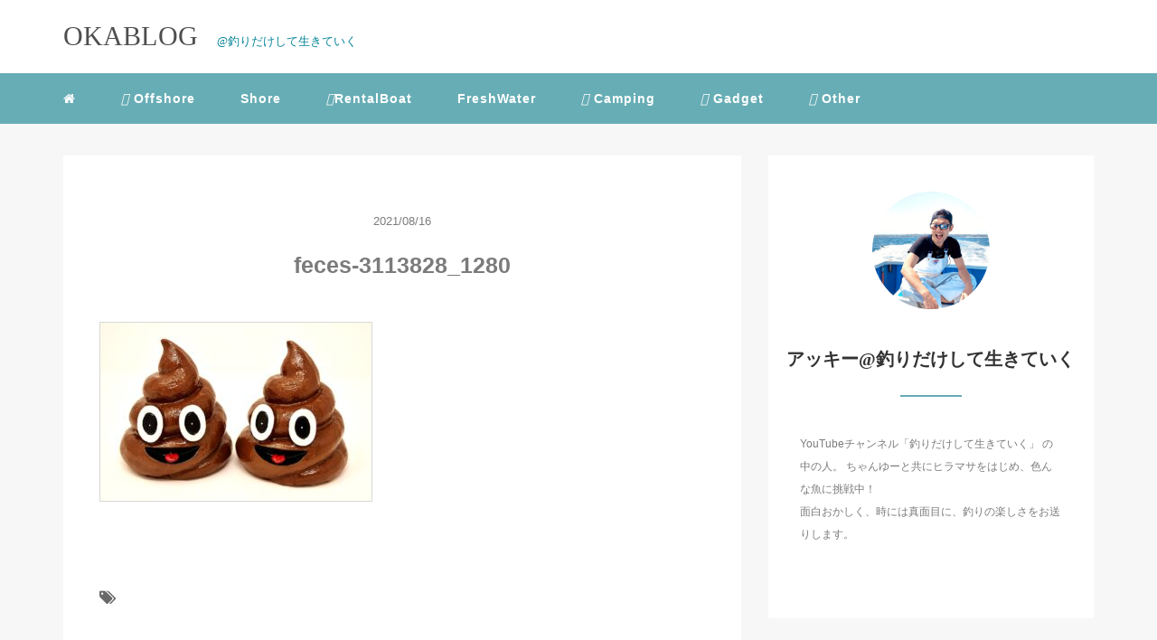

--- FILE ---
content_type: text/html; charset=UTF-8
request_url: https://blog-river.com/archives/2052/feces-3113828_1280
body_size: 15348
content:
<!DOCTYPE HTML>
<html lang="ja">
<head>
<script crossorigin="anonymous" data-type="lazy" data-src="https://kit.fontawesome.com/5c3f2c7b44.js"></script>
<link rel="stylesheet" href="https://blog-river.com/wp-content/themes/m_theme/style.css" type="text/css"/>

<meta charset="utf-8" />
<meta name="viewport" content="width=device-width, initial-scale=1">

<title>
feces-3113828_1280 | OKABLOGOKABLOG</title>

<!-- OGP設定 -->
<meta property="fb:app_id" content="https://www.facebook.com/akihiko.okamoto.161" />
<meta property="fb:admins" content="https://www.facebook.com/akihiko.okamoto.161" />
<meta name="twitter:card" value="summary_large_image"/>
<meta name="twitter:site" value="@Aki73711455" />
<meta name="twitter:creator" value="@Aki73711455" />
<meta name="twitter:title" value="feces-3113828_1280"/>
<meta name="twitter:description" value=""/>

<meta property="og:url" content="https://blog-river.com/archives/2052/feces-3113828_1280"/>
<meta property="og:title" content="feces-3113828_1280" />
<meta name="twitter:description" value=""/>
<meta property="og:type" content="article" />
<meta property="og:image" content="/images/no-image.png" />
<meta name="twitter:image" value="/images/no-image.png" />

<!-- /OGP設定 -->

<link rel="shortcut icon" href="https://blog-river.com/wp-content/themes/m_theme/images/favicon.ico">

<!-- schema.org -->
<meta itemprop="name" content="feces-3113828_1280">
<meta itemprop="description" content="https://blog-river.com/archives/2052/feces-3113828_1280">


		<!-- All in One SEO 4.9.3 - aioseo.com -->
	<meta name="robots" content="max-image-preview:large" />
	<meta name="author" content="アッキー"/>
	<link rel="canonical" href="https://blog-river.com/archives/2052/feces-3113828_1280" />
	<meta name="generator" content="All in One SEO (AIOSEO) 4.9.3" />
		<meta property="og:locale" content="ja_JP" />
		<meta property="og:site_name" content="OKABLOG" />
		<meta property="og:type" content="article" />
		<meta property="og:title" content="feces-3113828_1280 | OKABLOG" />
		<meta property="og:url" content="https://blog-river.com/archives/2052/feces-3113828_1280" />
		<meta property="og:image" content="https://blog-river.com/wp-content/uploads/2020/06/IMG_1600.jpeg" />
		<meta property="og:image:secure_url" content="https://blog-river.com/wp-content/uploads/2020/06/IMG_1600.jpeg" />
		<meta property="og:image:width" content="1110" />
		<meta property="og:image:height" content="1478" />
		<meta property="article:published_time" content="2021-08-16T14:38:59+00:00" />
		<meta property="article:modified_time" content="2021-08-16T14:38:59+00:00" />
		<meta name="twitter:card" content="summary" />
		<meta name="twitter:site" content="@Aki73711455" />
		<meta name="twitter:title" content="feces-3113828_1280 | OKABLOG" />
		<meta name="twitter:creator" content="@Aki73711455" />
		<meta name="twitter:image" content="https://blog-river.com/wp-content/uploads/2020/06/IMG_1600.jpeg" />
		<script type="application/ld+json" class="aioseo-schema">
			{"@context":"https:\/\/schema.org","@graph":[{"@type":"BreadcrumbList","@id":"https:\/\/blog-river.com\/archives\/2052\/feces-3113828_1280#breadcrumblist","itemListElement":[{"@type":"ListItem","@id":"https:\/\/blog-river.com#listItem","position":1,"name":"Home","item":"https:\/\/blog-river.com","nextItem":{"@type":"ListItem","@id":"https:\/\/blog-river.com\/archives\/2052\/feces-3113828_1280#listItem","name":"feces-3113828_1280"}},{"@type":"ListItem","@id":"https:\/\/blog-river.com\/archives\/2052\/feces-3113828_1280#listItem","position":2,"name":"feces-3113828_1280","previousItem":{"@type":"ListItem","@id":"https:\/\/blog-river.com#listItem","name":"Home"}}]},{"@type":"ItemPage","@id":"https:\/\/blog-river.com\/archives\/2052\/feces-3113828_1280#itempage","url":"https:\/\/blog-river.com\/archives\/2052\/feces-3113828_1280","name":"feces-3113828_1280 | OKABLOG","inLanguage":"ja","isPartOf":{"@id":"https:\/\/blog-river.com\/#website"},"breadcrumb":{"@id":"https:\/\/blog-river.com\/archives\/2052\/feces-3113828_1280#breadcrumblist"},"author":{"@id":"https:\/\/blog-river.com\/archives\/author\/pho27560#author"},"creator":{"@id":"https:\/\/blog-river.com\/archives\/author\/pho27560#author"},"datePublished":"2021-08-16T23:38:59+09:00","dateModified":"2021-08-16T23:38:59+09:00"},{"@type":"Organization","@id":"https:\/\/blog-river.com\/#organization","name":"OKABLOG","description":"\uff20\u91e3\u308a\u3060\u3051\u3057\u3066\u751f\u304d\u3066\u3044\u304f","url":"https:\/\/blog-river.com\/","logo":{"@type":"ImageObject","url":"https:\/\/blog-river.com\/wp-content\/uploads\/2020\/08\/IMG_6201.jpg","@id":"https:\/\/blog-river.com\/archives\/2052\/feces-3113828_1280\/#organizationLogo","width":1000,"height":100},"image":{"@id":"https:\/\/blog-river.com\/archives\/2052\/feces-3113828_1280\/#organizationLogo"},"sameAs":["https:\/\/twitter.com\/Aki73711455"]},{"@type":"Person","@id":"https:\/\/blog-river.com\/archives\/author\/pho27560#author","url":"https:\/\/blog-river.com\/archives\/author\/pho27560","name":"\u30a2\u30c3\u30ad\u30fc","image":{"@type":"ImageObject","@id":"https:\/\/blog-river.com\/archives\/2052\/feces-3113828_1280#authorImage","url":"https:\/\/secure.gravatar.com\/avatar\/2aad3b01579b39d44106447406acbb961f26a4005dec11927da4149dfc76b998?s=96&d=mm&r=g","width":96,"height":96,"caption":"\u30a2\u30c3\u30ad\u30fc"}},{"@type":"WebSite","@id":"https:\/\/blog-river.com\/#website","url":"https:\/\/blog-river.com\/","name":"OKABLOG","description":"\uff20\u91e3\u308a\u3060\u3051\u3057\u3066\u751f\u304d\u3066\u3044\u304f","inLanguage":"ja","publisher":{"@id":"https:\/\/blog-river.com\/#organization"}}]}
		</script>
		<!-- All in One SEO -->

<link rel="alternate" type="application/rss+xml" title="OKABLOG &raquo; feces-3113828_1280 のコメントのフィード" href="https://blog-river.com/archives/2052/feces-3113828_1280/feed" />
<link rel="alternate" title="oEmbed (JSON)" type="application/json+oembed" href="https://blog-river.com/wp-json/oembed/1.0/embed?url=https%3A%2F%2Fblog-river.com%2Farchives%2F2052%2Ffeces-3113828_1280" />
<link rel="alternate" title="oEmbed (XML)" type="text/xml+oembed" href="https://blog-river.com/wp-json/oembed/1.0/embed?url=https%3A%2F%2Fblog-river.com%2Farchives%2F2052%2Ffeces-3113828_1280&#038;format=xml" />
		<!-- This site uses the Google Analytics by MonsterInsights plugin v9.11.1 - Using Analytics tracking - https://www.monsterinsights.com/ -->
							<script src="//www.googletagmanager.com/gtag/js?id=G-32RE7FT999"  data-cfasync="false" data-wpfc-render="false" type="text/javascript" async></script>
			<script data-cfasync="false" data-wpfc-render="false" type="text/javascript">
				var mi_version = '9.11.1';
				var mi_track_user = true;
				var mi_no_track_reason = '';
								var MonsterInsightsDefaultLocations = {"page_location":"https:\/\/blog-river.com\/archives\/2052\/feces-3113828_1280\/"};
								if ( typeof MonsterInsightsPrivacyGuardFilter === 'function' ) {
					var MonsterInsightsLocations = (typeof MonsterInsightsExcludeQuery === 'object') ? MonsterInsightsPrivacyGuardFilter( MonsterInsightsExcludeQuery ) : MonsterInsightsPrivacyGuardFilter( MonsterInsightsDefaultLocations );
				} else {
					var MonsterInsightsLocations = (typeof MonsterInsightsExcludeQuery === 'object') ? MonsterInsightsExcludeQuery : MonsterInsightsDefaultLocations;
				}

								var disableStrs = [
										'ga-disable-G-32RE7FT999',
									];

				/* Function to detect opted out users */
				function __gtagTrackerIsOptedOut() {
					for (var index = 0; index < disableStrs.length; index++) {
						if (document.cookie.indexOf(disableStrs[index] + '=true') > -1) {
							return true;
						}
					}

					return false;
				}

				/* Disable tracking if the opt-out cookie exists. */
				if (__gtagTrackerIsOptedOut()) {
					for (var index = 0; index < disableStrs.length; index++) {
						window[disableStrs[index]] = true;
					}
				}

				/* Opt-out function */
				function __gtagTrackerOptout() {
					for (var index = 0; index < disableStrs.length; index++) {
						document.cookie = disableStrs[index] + '=true; expires=Thu, 31 Dec 2099 23:59:59 UTC; path=/';
						window[disableStrs[index]] = true;
					}
				}

				if ('undefined' === typeof gaOptout) {
					function gaOptout() {
						__gtagTrackerOptout();
					}
				}
								window.dataLayer = window.dataLayer || [];

				window.MonsterInsightsDualTracker = {
					helpers: {},
					trackers: {},
				};
				if (mi_track_user) {
					function __gtagDataLayer() {
						dataLayer.push(arguments);
					}

					function __gtagTracker(type, name, parameters) {
						if (!parameters) {
							parameters = {};
						}

						if (parameters.send_to) {
							__gtagDataLayer.apply(null, arguments);
							return;
						}

						if (type === 'event') {
														parameters.send_to = monsterinsights_frontend.v4_id;
							var hookName = name;
							if (typeof parameters['event_category'] !== 'undefined') {
								hookName = parameters['event_category'] + ':' + name;
							}

							if (typeof MonsterInsightsDualTracker.trackers[hookName] !== 'undefined') {
								MonsterInsightsDualTracker.trackers[hookName](parameters);
							} else {
								__gtagDataLayer('event', name, parameters);
							}
							
						} else {
							__gtagDataLayer.apply(null, arguments);
						}
					}

					__gtagTracker('js', new Date());
					__gtagTracker('set', {
						'developer_id.dZGIzZG': true,
											});
					if ( MonsterInsightsLocations.page_location ) {
						__gtagTracker('set', MonsterInsightsLocations);
					}
										__gtagTracker('config', 'G-32RE7FT999', {"forceSSL":"true","link_attribution":"true"} );
										window.gtag = __gtagTracker;										(function () {
						/* https://developers.google.com/analytics/devguides/collection/analyticsjs/ */
						/* ga and __gaTracker compatibility shim. */
						var noopfn = function () {
							return null;
						};
						var newtracker = function () {
							return new Tracker();
						};
						var Tracker = function () {
							return null;
						};
						var p = Tracker.prototype;
						p.get = noopfn;
						p.set = noopfn;
						p.send = function () {
							var args = Array.prototype.slice.call(arguments);
							args.unshift('send');
							__gaTracker.apply(null, args);
						};
						var __gaTracker = function () {
							var len = arguments.length;
							if (len === 0) {
								return;
							}
							var f = arguments[len - 1];
							if (typeof f !== 'object' || f === null || typeof f.hitCallback !== 'function') {
								if ('send' === arguments[0]) {
									var hitConverted, hitObject = false, action;
									if ('event' === arguments[1]) {
										if ('undefined' !== typeof arguments[3]) {
											hitObject = {
												'eventAction': arguments[3],
												'eventCategory': arguments[2],
												'eventLabel': arguments[4],
												'value': arguments[5] ? arguments[5] : 1,
											}
										}
									}
									if ('pageview' === arguments[1]) {
										if ('undefined' !== typeof arguments[2]) {
											hitObject = {
												'eventAction': 'page_view',
												'page_path': arguments[2],
											}
										}
									}
									if (typeof arguments[2] === 'object') {
										hitObject = arguments[2];
									}
									if (typeof arguments[5] === 'object') {
										Object.assign(hitObject, arguments[5]);
									}
									if ('undefined' !== typeof arguments[1].hitType) {
										hitObject = arguments[1];
										if ('pageview' === hitObject.hitType) {
											hitObject.eventAction = 'page_view';
										}
									}
									if (hitObject) {
										action = 'timing' === arguments[1].hitType ? 'timing_complete' : hitObject.eventAction;
										hitConverted = mapArgs(hitObject);
										__gtagTracker('event', action, hitConverted);
									}
								}
								return;
							}

							function mapArgs(args) {
								var arg, hit = {};
								var gaMap = {
									'eventCategory': 'event_category',
									'eventAction': 'event_action',
									'eventLabel': 'event_label',
									'eventValue': 'event_value',
									'nonInteraction': 'non_interaction',
									'timingCategory': 'event_category',
									'timingVar': 'name',
									'timingValue': 'value',
									'timingLabel': 'event_label',
									'page': 'page_path',
									'location': 'page_location',
									'title': 'page_title',
									'referrer' : 'page_referrer',
								};
								for (arg in args) {
																		if (!(!args.hasOwnProperty(arg) || !gaMap.hasOwnProperty(arg))) {
										hit[gaMap[arg]] = args[arg];
									} else {
										hit[arg] = args[arg];
									}
								}
								return hit;
							}

							try {
								f.hitCallback();
							} catch (ex) {
							}
						};
						__gaTracker.create = newtracker;
						__gaTracker.getByName = newtracker;
						__gaTracker.getAll = function () {
							return [];
						};
						__gaTracker.remove = noopfn;
						__gaTracker.loaded = true;
						window['__gaTracker'] = __gaTracker;
					})();
									} else {
										console.log("");
					(function () {
						function __gtagTracker() {
							return null;
						}

						window['__gtagTracker'] = __gtagTracker;
						window['gtag'] = __gtagTracker;
					})();
									}
			</script>
							<!-- / Google Analytics by MonsterInsights -->
		<style id='wp-img-auto-sizes-contain-inline-css' type='text/css'>
img:is([sizes=auto i],[sizes^="auto," i]){contain-intrinsic-size:3000px 1500px}
/*# sourceURL=wp-img-auto-sizes-contain-inline-css */
</style>
<style id='wp-block-library-inline-css' type='text/css'>
:root{--wp-block-synced-color:#7a00df;--wp-block-synced-color--rgb:122,0,223;--wp-bound-block-color:var(--wp-block-synced-color);--wp-editor-canvas-background:#ddd;--wp-admin-theme-color:#007cba;--wp-admin-theme-color--rgb:0,124,186;--wp-admin-theme-color-darker-10:#006ba1;--wp-admin-theme-color-darker-10--rgb:0,107,160.5;--wp-admin-theme-color-darker-20:#005a87;--wp-admin-theme-color-darker-20--rgb:0,90,135;--wp-admin-border-width-focus:2px}@media (min-resolution:192dpi){:root{--wp-admin-border-width-focus:1.5px}}.wp-element-button{cursor:pointer}:root .has-very-light-gray-background-color{background-color:#eee}:root .has-very-dark-gray-background-color{background-color:#313131}:root .has-very-light-gray-color{color:#eee}:root .has-very-dark-gray-color{color:#313131}:root .has-vivid-green-cyan-to-vivid-cyan-blue-gradient-background{background:linear-gradient(135deg,#00d084,#0693e3)}:root .has-purple-crush-gradient-background{background:linear-gradient(135deg,#34e2e4,#4721fb 50%,#ab1dfe)}:root .has-hazy-dawn-gradient-background{background:linear-gradient(135deg,#faaca8,#dad0ec)}:root .has-subdued-olive-gradient-background{background:linear-gradient(135deg,#fafae1,#67a671)}:root .has-atomic-cream-gradient-background{background:linear-gradient(135deg,#fdd79a,#004a59)}:root .has-nightshade-gradient-background{background:linear-gradient(135deg,#330968,#31cdcf)}:root .has-midnight-gradient-background{background:linear-gradient(135deg,#020381,#2874fc)}:root{--wp--preset--font-size--normal:16px;--wp--preset--font-size--huge:42px}.has-regular-font-size{font-size:1em}.has-larger-font-size{font-size:2.625em}.has-normal-font-size{font-size:var(--wp--preset--font-size--normal)}.has-huge-font-size{font-size:var(--wp--preset--font-size--huge)}.has-text-align-center{text-align:center}.has-text-align-left{text-align:left}.has-text-align-right{text-align:right}.has-fit-text{white-space:nowrap!important}#end-resizable-editor-section{display:none}.aligncenter{clear:both}.items-justified-left{justify-content:flex-start}.items-justified-center{justify-content:center}.items-justified-right{justify-content:flex-end}.items-justified-space-between{justify-content:space-between}.screen-reader-text{border:0;clip-path:inset(50%);height:1px;margin:-1px;overflow:hidden;padding:0;position:absolute;width:1px;word-wrap:normal!important}.screen-reader-text:focus{background-color:#ddd;clip-path:none;color:#444;display:block;font-size:1em;height:auto;left:5px;line-height:normal;padding:15px 23px 14px;text-decoration:none;top:5px;width:auto;z-index:100000}html :where(.has-border-color){border-style:solid}html :where([style*=border-top-color]){border-top-style:solid}html :where([style*=border-right-color]){border-right-style:solid}html :where([style*=border-bottom-color]){border-bottom-style:solid}html :where([style*=border-left-color]){border-left-style:solid}html :where([style*=border-width]){border-style:solid}html :where([style*=border-top-width]){border-top-style:solid}html :where([style*=border-right-width]){border-right-style:solid}html :where([style*=border-bottom-width]){border-bottom-style:solid}html :where([style*=border-left-width]){border-left-style:solid}html :where(img[class*=wp-image-]){height:auto;max-width:100%}:where(figure){margin:0 0 1em}html :where(.is-position-sticky){--wp-admin--admin-bar--position-offset:var(--wp-admin--admin-bar--height,0px)}@media screen and (max-width:600px){html :where(.is-position-sticky){--wp-admin--admin-bar--position-offset:0px}}

/*# sourceURL=wp-block-library-inline-css */
</style><style id='global-styles-inline-css' type='text/css'>
:root{--wp--preset--aspect-ratio--square: 1;--wp--preset--aspect-ratio--4-3: 4/3;--wp--preset--aspect-ratio--3-4: 3/4;--wp--preset--aspect-ratio--3-2: 3/2;--wp--preset--aspect-ratio--2-3: 2/3;--wp--preset--aspect-ratio--16-9: 16/9;--wp--preset--aspect-ratio--9-16: 9/16;--wp--preset--color--black: #000000;--wp--preset--color--cyan-bluish-gray: #abb8c3;--wp--preset--color--white: #ffffff;--wp--preset--color--pale-pink: #f78da7;--wp--preset--color--vivid-red: #cf2e2e;--wp--preset--color--luminous-vivid-orange: #ff6900;--wp--preset--color--luminous-vivid-amber: #fcb900;--wp--preset--color--light-green-cyan: #7bdcb5;--wp--preset--color--vivid-green-cyan: #00d084;--wp--preset--color--pale-cyan-blue: #8ed1fc;--wp--preset--color--vivid-cyan-blue: #0693e3;--wp--preset--color--vivid-purple: #9b51e0;--wp--preset--gradient--vivid-cyan-blue-to-vivid-purple: linear-gradient(135deg,rgb(6,147,227) 0%,rgb(155,81,224) 100%);--wp--preset--gradient--light-green-cyan-to-vivid-green-cyan: linear-gradient(135deg,rgb(122,220,180) 0%,rgb(0,208,130) 100%);--wp--preset--gradient--luminous-vivid-amber-to-luminous-vivid-orange: linear-gradient(135deg,rgb(252,185,0) 0%,rgb(255,105,0) 100%);--wp--preset--gradient--luminous-vivid-orange-to-vivid-red: linear-gradient(135deg,rgb(255,105,0) 0%,rgb(207,46,46) 100%);--wp--preset--gradient--very-light-gray-to-cyan-bluish-gray: linear-gradient(135deg,rgb(238,238,238) 0%,rgb(169,184,195) 100%);--wp--preset--gradient--cool-to-warm-spectrum: linear-gradient(135deg,rgb(74,234,220) 0%,rgb(151,120,209) 20%,rgb(207,42,186) 40%,rgb(238,44,130) 60%,rgb(251,105,98) 80%,rgb(254,248,76) 100%);--wp--preset--gradient--blush-light-purple: linear-gradient(135deg,rgb(255,206,236) 0%,rgb(152,150,240) 100%);--wp--preset--gradient--blush-bordeaux: linear-gradient(135deg,rgb(254,205,165) 0%,rgb(254,45,45) 50%,rgb(107,0,62) 100%);--wp--preset--gradient--luminous-dusk: linear-gradient(135deg,rgb(255,203,112) 0%,rgb(199,81,192) 50%,rgb(65,88,208) 100%);--wp--preset--gradient--pale-ocean: linear-gradient(135deg,rgb(255,245,203) 0%,rgb(182,227,212) 50%,rgb(51,167,181) 100%);--wp--preset--gradient--electric-grass: linear-gradient(135deg,rgb(202,248,128) 0%,rgb(113,206,126) 100%);--wp--preset--gradient--midnight: linear-gradient(135deg,rgb(2,3,129) 0%,rgb(40,116,252) 100%);--wp--preset--font-size--small: 13px;--wp--preset--font-size--medium: 20px;--wp--preset--font-size--large: 36px;--wp--preset--font-size--x-large: 42px;--wp--preset--spacing--20: 0.44rem;--wp--preset--spacing--30: 0.67rem;--wp--preset--spacing--40: 1rem;--wp--preset--spacing--50: 1.5rem;--wp--preset--spacing--60: 2.25rem;--wp--preset--spacing--70: 3.38rem;--wp--preset--spacing--80: 5.06rem;--wp--preset--shadow--natural: 6px 6px 9px rgba(0, 0, 0, 0.2);--wp--preset--shadow--deep: 12px 12px 50px rgba(0, 0, 0, 0.4);--wp--preset--shadow--sharp: 6px 6px 0px rgba(0, 0, 0, 0.2);--wp--preset--shadow--outlined: 6px 6px 0px -3px rgb(255, 255, 255), 6px 6px rgb(0, 0, 0);--wp--preset--shadow--crisp: 6px 6px 0px rgb(0, 0, 0);}:where(.is-layout-flex){gap: 0.5em;}:where(.is-layout-grid){gap: 0.5em;}body .is-layout-flex{display: flex;}.is-layout-flex{flex-wrap: wrap;align-items: center;}.is-layout-flex > :is(*, div){margin: 0;}body .is-layout-grid{display: grid;}.is-layout-grid > :is(*, div){margin: 0;}:where(.wp-block-columns.is-layout-flex){gap: 2em;}:where(.wp-block-columns.is-layout-grid){gap: 2em;}:where(.wp-block-post-template.is-layout-flex){gap: 1.25em;}:where(.wp-block-post-template.is-layout-grid){gap: 1.25em;}.has-black-color{color: var(--wp--preset--color--black) !important;}.has-cyan-bluish-gray-color{color: var(--wp--preset--color--cyan-bluish-gray) !important;}.has-white-color{color: var(--wp--preset--color--white) !important;}.has-pale-pink-color{color: var(--wp--preset--color--pale-pink) !important;}.has-vivid-red-color{color: var(--wp--preset--color--vivid-red) !important;}.has-luminous-vivid-orange-color{color: var(--wp--preset--color--luminous-vivid-orange) !important;}.has-luminous-vivid-amber-color{color: var(--wp--preset--color--luminous-vivid-amber) !important;}.has-light-green-cyan-color{color: var(--wp--preset--color--light-green-cyan) !important;}.has-vivid-green-cyan-color{color: var(--wp--preset--color--vivid-green-cyan) !important;}.has-pale-cyan-blue-color{color: var(--wp--preset--color--pale-cyan-blue) !important;}.has-vivid-cyan-blue-color{color: var(--wp--preset--color--vivid-cyan-blue) !important;}.has-vivid-purple-color{color: var(--wp--preset--color--vivid-purple) !important;}.has-black-background-color{background-color: var(--wp--preset--color--black) !important;}.has-cyan-bluish-gray-background-color{background-color: var(--wp--preset--color--cyan-bluish-gray) !important;}.has-white-background-color{background-color: var(--wp--preset--color--white) !important;}.has-pale-pink-background-color{background-color: var(--wp--preset--color--pale-pink) !important;}.has-vivid-red-background-color{background-color: var(--wp--preset--color--vivid-red) !important;}.has-luminous-vivid-orange-background-color{background-color: var(--wp--preset--color--luminous-vivid-orange) !important;}.has-luminous-vivid-amber-background-color{background-color: var(--wp--preset--color--luminous-vivid-amber) !important;}.has-light-green-cyan-background-color{background-color: var(--wp--preset--color--light-green-cyan) !important;}.has-vivid-green-cyan-background-color{background-color: var(--wp--preset--color--vivid-green-cyan) !important;}.has-pale-cyan-blue-background-color{background-color: var(--wp--preset--color--pale-cyan-blue) !important;}.has-vivid-cyan-blue-background-color{background-color: var(--wp--preset--color--vivid-cyan-blue) !important;}.has-vivid-purple-background-color{background-color: var(--wp--preset--color--vivid-purple) !important;}.has-black-border-color{border-color: var(--wp--preset--color--black) !important;}.has-cyan-bluish-gray-border-color{border-color: var(--wp--preset--color--cyan-bluish-gray) !important;}.has-white-border-color{border-color: var(--wp--preset--color--white) !important;}.has-pale-pink-border-color{border-color: var(--wp--preset--color--pale-pink) !important;}.has-vivid-red-border-color{border-color: var(--wp--preset--color--vivid-red) !important;}.has-luminous-vivid-orange-border-color{border-color: var(--wp--preset--color--luminous-vivid-orange) !important;}.has-luminous-vivid-amber-border-color{border-color: var(--wp--preset--color--luminous-vivid-amber) !important;}.has-light-green-cyan-border-color{border-color: var(--wp--preset--color--light-green-cyan) !important;}.has-vivid-green-cyan-border-color{border-color: var(--wp--preset--color--vivid-green-cyan) !important;}.has-pale-cyan-blue-border-color{border-color: var(--wp--preset--color--pale-cyan-blue) !important;}.has-vivid-cyan-blue-border-color{border-color: var(--wp--preset--color--vivid-cyan-blue) !important;}.has-vivid-purple-border-color{border-color: var(--wp--preset--color--vivid-purple) !important;}.has-vivid-cyan-blue-to-vivid-purple-gradient-background{background: var(--wp--preset--gradient--vivid-cyan-blue-to-vivid-purple) !important;}.has-light-green-cyan-to-vivid-green-cyan-gradient-background{background: var(--wp--preset--gradient--light-green-cyan-to-vivid-green-cyan) !important;}.has-luminous-vivid-amber-to-luminous-vivid-orange-gradient-background{background: var(--wp--preset--gradient--luminous-vivid-amber-to-luminous-vivid-orange) !important;}.has-luminous-vivid-orange-to-vivid-red-gradient-background{background: var(--wp--preset--gradient--luminous-vivid-orange-to-vivid-red) !important;}.has-very-light-gray-to-cyan-bluish-gray-gradient-background{background: var(--wp--preset--gradient--very-light-gray-to-cyan-bluish-gray) !important;}.has-cool-to-warm-spectrum-gradient-background{background: var(--wp--preset--gradient--cool-to-warm-spectrum) !important;}.has-blush-light-purple-gradient-background{background: var(--wp--preset--gradient--blush-light-purple) !important;}.has-blush-bordeaux-gradient-background{background: var(--wp--preset--gradient--blush-bordeaux) !important;}.has-luminous-dusk-gradient-background{background: var(--wp--preset--gradient--luminous-dusk) !important;}.has-pale-ocean-gradient-background{background: var(--wp--preset--gradient--pale-ocean) !important;}.has-electric-grass-gradient-background{background: var(--wp--preset--gradient--electric-grass) !important;}.has-midnight-gradient-background{background: var(--wp--preset--gradient--midnight) !important;}.has-small-font-size{font-size: var(--wp--preset--font-size--small) !important;}.has-medium-font-size{font-size: var(--wp--preset--font-size--medium) !important;}.has-large-font-size{font-size: var(--wp--preset--font-size--large) !important;}.has-x-large-font-size{font-size: var(--wp--preset--font-size--x-large) !important;}
/*# sourceURL=global-styles-inline-css */
</style>

<style id='classic-theme-styles-inline-css' type='text/css'>
/*! This file is auto-generated */
.wp-block-button__link{color:#fff;background-color:#32373c;border-radius:9999px;box-shadow:none;text-decoration:none;padding:calc(.667em + 2px) calc(1.333em + 2px);font-size:1.125em}.wp-block-file__button{background:#32373c;color:#fff;text-decoration:none}
/*# sourceURL=/wp-includes/css/classic-themes.min.css */
</style>
<link rel='stylesheet' id='yyi_rinker_stylesheet-css' href='https://blog-river.com/wp-content/plugins/yyi-rinker/css/style.css?v=1.11.1&#038;ver=6.9' type='text/css' media='all' />
<style id='rocket-lazyload-inline-css' type='text/css'>
.rll-youtube-player{position:relative;padding-bottom:56.23%;height:0;overflow:hidden;max-width:100%;}.rll-youtube-player:focus-within{outline: 2px solid currentColor;outline-offset: 5px;}.rll-youtube-player iframe{position:absolute;top:0;left:0;width:100%;height:100%;z-index:100;background:0 0}.rll-youtube-player img{bottom:0;display:block;left:0;margin:auto;max-width:100%;width:100%;position:absolute;right:0;top:0;border:none;height:auto;-webkit-transition:.4s all;-moz-transition:.4s all;transition:.4s all}.rll-youtube-player img:hover{-webkit-filter:brightness(75%)}.rll-youtube-player .play{height:100%;width:100%;left:0;top:0;position:absolute;background:url(https://blog-river.com/wp-content/plugins/rocket-lazy-load/assets/img/youtube.png) no-repeat center;background-color: transparent !important;cursor:pointer;border:none;}
/*# sourceURL=rocket-lazyload-inline-css */
</style>
<script type="text/javascript" src="https://blog-river.com/wp-content/plugins/google-analytics-for-wordpress/assets/js/frontend-gtag.min.js?ver=9.11.1" id="monsterinsights-frontend-script-js" async="async" data-wp-strategy="async"></script>
<script data-cfasync="false" data-wpfc-render="false" type="text/javascript" id='monsterinsights-frontend-script-js-extra'>/* <![CDATA[ */
var monsterinsights_frontend = {"js_events_tracking":"true","download_extensions":"doc,pdf,ppt,zip,xls,docx,pptx,xlsx","inbound_paths":"[{\"path\":\"\\\/go\\\/\",\"label\":\"affiliate\"},{\"path\":\"\\\/recommend\\\/\",\"label\":\"affiliate\"}]","home_url":"https:\/\/blog-river.com","hash_tracking":"false","v4_id":"G-32RE7FT999"};/* ]]> */
</script>
<script type="text/javascript" src="https://blog-river.com/wp-includes/js/jquery/jquery.min.js?ver=3.7.1" id="jquery-core-js"></script>
<script type="text/javascript" src="https://blog-river.com/wp-includes/js/jquery/jquery-migrate.min.js?ver=3.4.1" id="jquery-migrate-js"></script>
<script type="text/javascript" src="https://blog-river.com/wp-content/plugins/yyi-rinker/js/event-tracking.js?v=1.11.1" id="yyi_rinker_event_tracking_script-js"></script>
<link rel="https://api.w.org/" href="https://blog-river.com/wp-json/" /><link rel="alternate" title="JSON" type="application/json" href="https://blog-river.com/wp-json/wp/v2/media/2056" /><meta name="generator" content="WordPress 6.9" />
<link rel='shortlink' href='https://blog-river.com/?p=2056' />
<script type="text/javascript" language="javascript">
    var vc_pid = "886649932";
</script><script type="text/javascript" async data-type="lazy" data-src="//aml.valuecommerce.com/vcdal.js"></script><style>
.yyi-rinker-images {
    display: flex;
    justify-content: center;
    align-items: center;
    position: relative;

}
div.yyi-rinker-image img.yyi-rinker-main-img.hidden {
    display: none;
}

.yyi-rinker-images-arrow {
    cursor: pointer;
    position: absolute;
    top: 50%;
    display: block;
    margin-top: -11px;
    opacity: 0.6;
    width: 22px;
}

.yyi-rinker-images-arrow-left{
    left: -10px;
}
.yyi-rinker-images-arrow-right{
    right: -10px;
}

.yyi-rinker-images-arrow-left.hidden {
    display: none;
}

.yyi-rinker-images-arrow-right.hidden {
    display: none;
}
div.yyi-rinker-contents.yyi-rinker-design-tate  div.yyi-rinker-box{
    flex-direction: column;
}

div.yyi-rinker-contents.yyi-rinker-design-slim div.yyi-rinker-box .yyi-rinker-links {
    flex-direction: column;
}

div.yyi-rinker-contents.yyi-rinker-design-slim div.yyi-rinker-info {
    width: 100%;
}

div.yyi-rinker-contents.yyi-rinker-design-slim .yyi-rinker-title {
    text-align: center;
}

div.yyi-rinker-contents.yyi-rinker-design-slim .yyi-rinker-links {
    text-align: center;
}
div.yyi-rinker-contents.yyi-rinker-design-slim .yyi-rinker-image {
    margin: auto;
}

div.yyi-rinker-contents.yyi-rinker-design-slim div.yyi-rinker-info ul.yyi-rinker-links li {
	align-self: stretch;
}
div.yyi-rinker-contents.yyi-rinker-design-slim div.yyi-rinker-box div.yyi-rinker-info {
	padding: 0;
}
div.yyi-rinker-contents.yyi-rinker-design-slim div.yyi-rinker-box {
	flex-direction: column;
	padding: 14px 5px 0;
}

.yyi-rinker-design-slim div.yyi-rinker-box div.yyi-rinker-info {
	text-align: center;
}

.yyi-rinker-design-slim div.price-box span.price {
	display: block;
}

div.yyi-rinker-contents.yyi-rinker-design-slim div.yyi-rinker-info div.yyi-rinker-title a{
	font-size:16px;
}

div.yyi-rinker-contents.yyi-rinker-design-slim ul.yyi-rinker-links li.amazonkindlelink:before,  div.yyi-rinker-contents.yyi-rinker-design-slim ul.yyi-rinker-links li.amazonlink:before,  div.yyi-rinker-contents.yyi-rinker-design-slim ul.yyi-rinker-links li.rakutenlink:before, div.yyi-rinker-contents.yyi-rinker-design-slim ul.yyi-rinker-links li.yahoolink:before, div.yyi-rinker-contents.yyi-rinker-design-slim ul.yyi-rinker-links li.mercarilink:before {
	font-size:12px;
}

div.yyi-rinker-contents.yyi-rinker-design-slim ul.yyi-rinker-links li a {
	font-size: 13px;
}
.entry-content ul.yyi-rinker-links li {
	padding: 0;
}

div.yyi-rinker-contents .yyi-rinker-attention.attention_desing_right_ribbon {
    width: 89px;
    height: 91px;
    position: absolute;
    top: -1px;
    right: -1px;
    left: auto;
    overflow: hidden;
}

div.yyi-rinker-contents .yyi-rinker-attention.attention_desing_right_ribbon span {
    display: inline-block;
    width: 146px;
    position: absolute;
    padding: 4px 0;
    left: -13px;
    top: 12px;
    text-align: center;
    font-size: 12px;
    line-height: 24px;
    -webkit-transform: rotate(45deg);
    transform: rotate(45deg);
    box-shadow: 0 1px 3px rgba(0, 0, 0, 0.2);
}

div.yyi-rinker-contents .yyi-rinker-attention.attention_desing_right_ribbon {
    background: none;
}
.yyi-rinker-attention.attention_desing_right_ribbon .yyi-rinker-attention-after,
.yyi-rinker-attention.attention_desing_right_ribbon .yyi-rinker-attention-before{
display:none;
}
div.yyi-rinker-use-right_ribbon div.yyi-rinker-title {
    margin-right: 2rem;
}

				</style><style type="text/css">header .nav-bg {background: rgb(103,173,181);}header .nav-bg .nav.navbar-nav a {color: #fff;}header .nav-bg .nav.navbar-nav a:hover {background: rgb(137, 176, 181);}header .nav-bg .nav .open>a, header .nav-bg .nav .open>a:hover, header .nav-bg .nav .open>a:focus {background:rgb(137, 176, 181);}header .nav-bg .nav.navbar-nav .dropdown-menu li a:hover {color: #fff;}span.sitename.sub {color: rgb(5, 133, 150);}.single h2 {border-left: 9px solid rgb(102,171,182);}.single h3 {border-left: 9px solid rgb(102,171,182);}.single h4 {color: rgb(103,173,181);}.single ul, .single ol {background-color: rgb(236, 252, 254 ,22%); border: dashed 1px rgb(103,173,181);}.single p.point i {color: rgb(102,171,182);}hr {border: 1px solid rgb(102,171,182);}footer .credit {background: rgb(103,173,181);}@media only screen and (max-width: 479px){  header {background: rgb(103,173,181);}  .pushy {background: rgb(103,173,181);}  header .nav-bg .nav.navbar-nav a:hover {background: rgb(137, 176, 181);}  .pushy a {color: #fff;}  header .dropdown-menu>li>a {color: #fff;}}</style><link rel="icon" href="https://blog-river.com/wp-content/uploads/2020/06/cropped-i_icon_11069_icon_110690_512-1-32x32.jpg" sizes="32x32" />
<link rel="icon" href="https://blog-river.com/wp-content/uploads/2020/06/cropped-i_icon_11069_icon_110690_512-1-192x192.jpg" sizes="192x192" />
<link rel="apple-touch-icon" href="https://blog-river.com/wp-content/uploads/2020/06/cropped-i_icon_11069_icon_110690_512-1-180x180.jpg" />
<meta name="msapplication-TileImage" content="https://blog-river.com/wp-content/uploads/2020/06/cropped-i_icon_11069_icon_110690_512-1-270x270.jpg" />
		<style type="text/css" id="wp-custom-css">
			/* マーカー線・水色 */
.marker{
background:linear-gradient(transparent 75%, #afeeee 75%);
font-weight:bold; 
}


/*--------------------
 吹き出しを作る
--------------------*/
.balloon {
margin-bottom: 2em;
position: relative;
}
.balloon:before,.balloon:after {
clear: both;
content: "";
display: block;
}
.balloon figure {
width: 60px;
height: 60px;
}
.balloon-image-left {
float: left;
margin-right: 20px;
}
.balloon-image-right {
float: right;
margin-left: 20px;
}
.balloon figure img {
width: 100%;
height: 100%;
border: 1px solid #aaa;
border-radius: 50%;
margin: 0;
}
.balloon-image-description {
padding: 5px 0 0;
font-size: 10px;
text-align: center;
}
.balloon-text-right,.balloon-text-left {
position: relative;
padding: 10px;
border: 1px solid;
border-radius: 10px;
max-width: -webkit-calc(100% - 120px);
max-width: calc(100% - 120px);
display: inline-block;
}
.balloon-text-right {
border-color: #aaa;
}
.balloon-text-left {
border-color: #aaa;
}
.balloon-text-right {
float: left;
}
.balloon-text-left {
float: right;
}
.balloon p {
margin: 0 0 20px;
}
.balloon p:last-child {
margin-bottom: 0;
}
/* 三角部分 */
.balloon-text-right:before {
position: absolute;
content: '';
border: 10px solid transparent;
border-right: 10px solid #aaa;
top: 15px;
left: -20px;
}
.balloon-text-right:after {
position: absolute;
content: '';
border: 10px solid transparent;
border-right: 10px solid #fff;
top: 15px;
left: -19px;
}
.balloon-text-left:before {
position: absolute;
content: '';
border: 10px solid transparent;
border-left: 10px solid #aaa;
top: 15px;
right: -20px;
}
.balloon-text-left:after {
position: absolute;
content: '';
border: 10px solid transparent;
border-left: 10px solid #fff;
top: 15px;
right: -19px;
}		</style>
		<noscript><style id="rocket-lazyload-nojs-css">.rll-youtube-player, [data-lazy-src]{display:none !important;}</style></noscript><script data-ad-client="ca-pub-8930754185082708" async data-type="lazy" data-src="https://pagead2.googlesyndication.com/pagead/js/adsbygoogle.js"></script>
</head>
<body>

<header itemscope="itemscope" itemtype="http://schema.org/WPHeader">
	<div class="container">
		<div class="row">

			<!-- スマホ用メニューボタン -->
			<div id="container" class="col-xs-2 sp-nav-btn">
				<div class="menu-btn">&#9776;</div>
			</div>

			<div class="col-xs-8 col-sm-12 blogname">
																									
					<a href="https://blog-river.com" class="sitename">
						<span class="sitename main">
																								<span class="sitename main">OKABLOG</span>
																					</span>
					</a>
					<span class="sitename sub">@釣りだけして生きていく</span>
							</div>
			<div class="col-xs-2"></div>
		</div>
	</div>

			<!-- PC用 -->
		<div class="container-fluid nav-bg">
			<div class="container">
				<div class="row">
					<!-- PC用 -->
<nav>

	<ul class="nav navbar-nav">
					<li itemprop="name" class="sp-none"><a href="https://blog-river.com/" itemprop="url"><i class="fa fa-home" aria-hidden="true"></i></a></li>
			<li itemprop="name" class="pc-none"><a href="https://blog-river.com/profile/" itemprop="url"><i class="fa fa-home" aria-hidden="true"></i> プロフィール</a></li>
			<li itemprop="name"><a href="https://blog-river.com/archives/category/offshore" itemprop="url" class=""><i class="fas fa-ship"></i> Offshore</a></li><li itemprop="name"><a href="https://blog-river.com/archives/category/shore" itemprop="url" class=""><i class="fas fa-shoe-prints"></i> Shore</a></li><li itemprop="name"><a href="https://blog-river.com/archives/category/boat" itemprop="url" class=""><i class="fas fa-anchor"></i>RentalBoat</a></li><li itemprop="name"><a href="https://blog-river.com/archives/category/freshwater" itemprop="url" class=""><i class="fas fa-sun"></i> FreshWater</a></li><li itemprop="name"><a href="https://blog-river.com/archives/category/camping" itemprop="url" class=""><i class="fas fa-fire"></i> Camping</a></li><li itemprop="name"><a href="https://blog-river.com/archives/category/gadget" itemprop="url" class=""><i class="fas fa-camera"></i> Gadget</a></li><li itemprop="name"><a href="https://blog-river.com/archives/category/other" itemprop="url" class=""><i class="fas fa-asterisk"></i> Other</a></li>			</ul>

</nav>

				</div>
			</div>
		</div>
	
</header>

<!-- Blogのメインコンテンツエリア -->
<main id="main" itemprop="mainContentOfPage" itemscope="itemscope" itemtype="http://schema.org/Blog">
	<div class="container">
		<div class="row">

			
			<!-- articleタグのマークアップ -->
			<article itemscope="itemscope" itemtype="http://schema.org/BlogPosting" itemprop="blogPost">
				<section>
					<!-- 本文の表示 -->

												<div  itemprop="articleBody" class="col-xs-12 col-sm-12 col-md-8">
						

<div class="col-xs-12 wrap single">

	<p class="meta">
	<time itemprop="datePublished">2021/08/16</time>
	</p>
	<h1 itemprop="headline">feces-3113828_1280</h1>

	<p class="cat"></p>

	<!-- サムネイルの表示 -->
	<br />	<!-- /サムネイルの表示 -->

		<p class="attachment"><a href='https://blog-river.com/wp-content/uploads/2021/08/feces-3113828_1280-e1629124803711.jpg'><img fetchpriority="high" decoding="async" width="300" height="197" src="data:image/svg+xml,%3Csvg%20xmlns='http://www.w3.org/2000/svg'%20viewBox='0%200%20300%20197'%3E%3C/svg%3E" class="attachment-medium size-medium" alt="" data-lazy-srcset="https://blog-river.com/wp-content/uploads/2021/08/feces-3113828_1280-300x197.jpg 300w, https://blog-river.com/wp-content/uploads/2021/08/feces-3113828_1280-1024x671.jpg 1024w, https://blog-river.com/wp-content/uploads/2021/08/feces-3113828_1280-768x503.jpg 768w, https://blog-river.com/wp-content/uploads/2021/08/feces-3113828_1280-e1629124803711.jpg 1200w" data-lazy-sizes="(max-width: 300px) 100vw, 300px" data-lazy-src="https://blog-river.com/wp-content/uploads/2021/08/feces-3113828_1280-300x197.jpg" /><noscript><img fetchpriority="high" decoding="async" width="300" height="197" src="https://blog-river.com/wp-content/uploads/2021/08/feces-3113828_1280-300x197.jpg" class="attachment-medium size-medium" alt="" srcset="https://blog-river.com/wp-content/uploads/2021/08/feces-3113828_1280-300x197.jpg 300w, https://blog-river.com/wp-content/uploads/2021/08/feces-3113828_1280-1024x671.jpg 1024w, https://blog-river.com/wp-content/uploads/2021/08/feces-3113828_1280-768x503.jpg 768w, https://blog-river.com/wp-content/uploads/2021/08/feces-3113828_1280-e1629124803711.jpg 1200w" sizes="(max-width: 300px) 100vw, 300px" /></noscript></a></p>
	
	<p itemprop="keywords" class="keywords"><i class="fa fa-tags" aria-hidden="true"></i> </p>
	
  <ul class="sns_button list-unstyled clearfix">
    <li class="facebook-btn-icon col-xs-2">
  <a class="facebook-btn-icon-link" href="http://www.facebook.com/sharer.php?u=https://blog-river.com/archives/2052/feces-3113828_1280&amp;t=feces-3113828_1280" target="_blank">
    <span class="icon-facebook"></span>
    facebook
  </a>
</li><li class="twitter-btn-icon col-xs-2">
  <a class="twitter-btn-icon-link" href="http://twitter.com/share?text=feces-3113828_1280&url=https://blog-river.com/archives/2052/feces-3113828_1280" target="_blank">
    <span class="icon-twitter"></span>
    <span class="sns-share-small_text">Tweet</span>
  </a>
</li><li class="hatena-btn-icon col-xs-2">
  <a class="hatena-btn-icon-link" href="http://b.hatena.ne.jp/add?mode=confirm&url=https://blog-river.com/archives/2052/feces-3113828_1280&title=feces-3113828_1280" target="_blank">
    <span class="icon-hatebu"></span>
    <span class="sns-share-small_text">hatebu</span>
  </a>
</li><li class="google-plus-btn-icon col-xs-2">
  <a href="//line.naver.jp/R/msg/text/?feces-3113828_1280%0D%0Ahttps://blog-river.com/archives/2052/feces-3113828_1280"  class="google-plus-btn-icon-link" target="_blank">
    <span class="icon-line"></span>
    <span class="sns-share-small_text">LINE</span>
  </a>
</li><li class="pocket-btn-icon col-xs-2">
  <a href="http://getpocket.com/edit?url=https://blog-river.com/archives/2052/feces-3113828_1280&title=feces-3113828_1280"  class="pocket-btn-icon-link" target="_blank">
    <span class="icon-pocket"></span>
    <span class="sns-share-small_text">Read Later</span>
  </a>
</li><li class="fb-like-btn-icon col-xs-2">
  <fb:like href="https://blog-river.com/archives/2052/feces-3113828_1280" layout="button_count" action="like" show_faces="false" share="false" class="fb-like"></fb:like>
</li>  </ul>
	<div class="relatedposts">


</div>

<div style="clear:both"></div>

<!--
<div class="relatedposts">
	<h4>お仕事の依頼はこちらからどうぞ</h4>
	<div class="col-xs-12">
		<div class="col-xs-6 inner">
			<div itemscope itemtype='http://schema.org/ImageObject' class="thumbnail">
				<a data-bg="http://xxx.jpg" style="" href="#"  itemprop="url" class="thumbnail-img rocket-lazyload"></a>
			</div>
			<h5>
				<a href="#">
					ここに入力
				</a>
			</h5>
			<p>
				<a href="#">SEO</a>
			</p>
		</div>
		<div class="col-xs-6 inner">
			<div itemscope itemtype='http://schema.org/ImageObject' class="thumbnail">
				<a data-bg="http://xxx.jpg" style="" href="#"  itemprop="url" class="thumbnail-img rocket-lazyload"></a>
			</div>
			<h5>
				<a href="#">
					ここに入力
				</a>
			</h5>
			<p>
				<a href="#">SEO</a>
			</p>
		</div>
	</div>
</div>
-->
</div>
				</div> <!-- end of articleBody -->
			</section>
		</article>
		<aside id="sidebar" class="col-xs-12 col-sm-12 col-md-4" role="complementary" itemscope="itemscope" itemtype="http://schema.org/WPSideBar">

			    <div class="col-xs-12 author" itemprop="author" itemscope itemtype="http://schema.org/Person">
    <img src="data:image/svg+xml,%3Csvg%20xmlns='http://www.w3.org/2000/svg'%20viewBox='0%200%200%200'%3E%3C/svg%3E" class="img-responsive img-circle" data-lazy-src="https://blog-river.com/wp-content/uploads/2021/05/IMG_0859-2-scaled-e1629867919717.jpg"><noscript><img src="https://blog-river.com/wp-content/uploads/2021/05/IMG_0859-2-scaled-e1629867919717.jpg" class="img-responsive img-circle"></noscript>
    <h4><span itemprop="name">アッキー@釣りだけして生きていく</span></h4><hr><div style="clear:both"></div>
    <p><p>YouTubeチャンネル「釣りだけして生きていく」
の中の人。
ちゃんゆーと共にヒラマサをはじめ、色んな魚に挑戦中！
<br>
面白おかしく、時には真面目に、釣りの楽しさをお送りします。
</p>
</p>
    </div>
    <div class="col-xs-12 form-group">
      <form method="get" action=" https://blog-river.com/ " class="search-form">
        <div class="form-group has-feedback">
          <input type="text" name="s" id="s" placeholder="Search for..." class="form-control">
          <span class="glyphicon glyphicon-search form-control-feedback"></span>
        </div>
      </form>
    </div>
    	</aside>
	</div> <!-- end onf row -->
</div> <!-- end onf container -->

</main><!-- end main -->

<!-- パンくずリスト -->

<div class="container-fluid breadcrumbs">
	<div class="container">
		<div class="row">
			<div class="col-xs-12">
				<div class="breadcrumbs-inner" itemscope itemtype="http://schema.org/BreadcrumbList">

					<span class="" itemprop="itemListElement" itemscope itemtype="http://schema.org/ListItem">
						<a href="https://blog-river.com" itemprop="item">
							<span itemprop="name">HOME</span>
						</a>&gt;&nbsp;
						<meta itemprop="position" content="1" />
					</span>

					
						<span class="breadcrumbs" itemprop="itemListElement" itemscope itemtype="http://schema.org/ListItem">
							<a href="" itemprop="item">
								<span itemprop="name"></span>
							</a>&gt;&nbsp;
							<meta itemprop="position" content="2" />
						</span>

					
					<strong style="color: #7B7B7B;font-size: 14px;font-weight: 300;">feces-3113828_1280</strong>

				</div>
			</div>
		</div>
	</div>
</div>

<!-- /パンくずリスト -->

<footer id="footer" role="contentinfo" itemscope="itemscope" itemtype="http://schema.org/WPFooter">

	<div class="container">
		<div class="row">
			<div class="col-xs-12 col-sm-4">
									<div class="col-xs-12 popular text-center"><h4>人気の記事</h4><hr>
      <!-- サムネイルの表示 -->
      <div itemscope itemtype='http://schema.org/ImageObject' class="thumbnail">
        <a data-bg="https://blog-river.com/wp-content/uploads/2022/01/IMG_3287-scaled-e1643595244693.jpg" style="" href="https://blog-river.com/archives/2234" title="【初心者必見】ウッドルアーのメンテナンスを簡単３ステップで解説します【大人の嗜み】" itemprop="url" class="thumbnail-img rocket-lazyload"></a>
      </div>

      <!-- タイトル表示 -->
      <h5 class="title" itemprop="name headline">
        <a href="https://blog-river.com/archives/2234" title="【初心者必見】ウッドルアーのメンテナンスを簡単３ステップで解説します【大人の嗜み】" itemprop="url">【初心者必見】ウッドルアーのメンテナンスを簡単３ステップで解説します【大人の嗜み】</a>
      </h5>
      
      <!-- サムネイルの表示 -->
      <div itemscope itemtype='http://schema.org/ImageObject' class="thumbnail">
        <a data-bg="https://blog-river.com/wp-content/uploads/2021/12/IMG_1203-scaled-e1639096809995.jpg" style="" href="https://blog-river.com/archives/2181" title="【ワースト１０】釣り人が選ぶ不味い魚ランキング【調理法も大切】" itemprop="url" class="thumbnail-img rocket-lazyload"></a>
      </div>

      <!-- タイトル表示 -->
      <h5 class="title" itemprop="name headline">
        <a href="https://blog-river.com/archives/2181" title="【ワースト１０】釣り人が選ぶ不味い魚ランキング【調理法も大切】" itemprop="url">【ワースト１０】釣り人が選ぶ不味い魚ランキング【調理法も大切】</a>
      </h5>
      
      <!-- サムネイルの表示 -->
      <div itemscope itemtype='http://schema.org/ImageObject' class="thumbnail">
        <a data-bg="https://blog-river.com/wp-content/uploads/2020/05/48F3547E-14AE-410F-B6A4-B0BC659C670C-e1594360570183.jpeg" style="" href="https://blog-river.com/archives/710" title="アンダーハンドキャストで飛距離を出す方法【船】" itemprop="url" class="thumbnail-img rocket-lazyload"></a>
      </div>

      <!-- タイトル表示 -->
      <h5 class="title" itemprop="name headline">
        <a href="https://blog-river.com/archives/710" title="アンダーハンドキャストで飛距離を出す方法【船】" itemprop="url">アンダーハンドキャストで飛距離を出す方法【船】</a>
      </h5>
      
      <!-- サムネイルの表示 -->
      <div itemscope itemtype='http://schema.org/ImageObject' class="thumbnail">
        <a data-bg="https://blog-river.com/wp-content/uploads/2021/12/IMG_3126-scaled-e1639354169744.jpg" style="" href="https://blog-river.com/archives/2179" title="【靴】船釣り靴の選び方&#038;おすすめ船釣り靴７選を紹介【オフショア】" itemprop="url" class="thumbnail-img rocket-lazyload"></a>
      </div>

      <!-- タイトル表示 -->
      <h5 class="title" itemprop="name headline">
        <a href="https://blog-river.com/archives/2179" title="【靴】船釣り靴の選び方&#038;おすすめ船釣り靴７選を紹介【オフショア】" itemprop="url">【靴】船釣り靴の選び方&#038;おすすめ船釣り靴７選を紹介【オフショア】</a>
      </h5>
      
      <!-- サムネイルの表示 -->
      <div itemscope itemtype='http://schema.org/ImageObject' class="thumbnail">
        <a data-bg="https://blog-river.com/wp-content/uploads/2020/09/IMG_5980-scaled-e1599194803522.jpg" style="" href="https://blog-river.com/archives/1326" title="芦ノ湖でレイクジギングが大チャンスな３つの理由【初心者でも簡単】" itemprop="url" class="thumbnail-img rocket-lazyload"></a>
      </div>

      <!-- タイトル表示 -->
      <h5 class="title" itemprop="name headline">
        <a href="https://blog-river.com/archives/1326" title="芦ノ湖でレイクジギングが大チャンスな３つの理由【初心者でも簡単】" itemprop="url">芦ノ湖でレイクジギングが大チャンスな３つの理由【初心者でも簡単】</a>
      </h5>
      </div>							</div>

			<div class="col-xs-12 col-sm-4">
									
  <h4>Archive</h4><hr><div style="clear:both"></div>
  <ul class="list-unstyled">
    	<li><a href='https://blog-river.com/archives/date/2022/01'>2022年1月</a>&nbsp;(1)</li>
	<li><a href='https://blog-river.com/archives/date/2021/12'>2021年12月</a>&nbsp;(3)</li>
	<li><a href='https://blog-river.com/archives/date/2021/09'>2021年9月</a>&nbsp;(3)</li>
	<li><a href='https://blog-river.com/archives/date/2021/08'>2021年8月</a>&nbsp;(16)</li>
	<li><a href='https://blog-river.com/archives/date/2021/07'>2021年7月</a>&nbsp;(1)</li>
	<li><a href='https://blog-river.com/archives/date/2021/06'>2021年6月</a>&nbsp;(2)</li>
	<li><a href='https://blog-river.com/archives/date/2021/05'>2021年5月</a>&nbsp;(8)</li>
	<li><a href='https://blog-river.com/archives/date/2021/01'>2021年1月</a>&nbsp;(6)</li>
	<li><a href='https://blog-river.com/archives/date/2020/12'>2020年12月</a>&nbsp;(1)</li>
	<li><a href='https://blog-river.com/archives/date/2020/11'>2020年11月</a>&nbsp;(1)</li>
	<li><a href='https://blog-river.com/archives/date/2020/10'>2020年10月</a>&nbsp;(1)</li>
	<li><a href='https://blog-river.com/archives/date/2020/09'>2020年9月</a>&nbsp;(2)</li>
	<li><a href='https://blog-river.com/archives/date/2020/08'>2020年8月</a>&nbsp;(19)</li>
	<li><a href='https://blog-river.com/archives/date/2020/07'>2020年7月</a>&nbsp;(29)</li>
	<li><a href='https://blog-river.com/archives/date/2020/06'>2020年6月</a>&nbsp;(25)</li>
	<li><a href='https://blog-river.com/archives/date/2020/05'>2020年5月</a>&nbsp;(1)</li>

  </ul>
 							</div>

			<div class="col-xs-12 col-sm-4">
									
<h4>SNS</h4><hr><div style="clear:both"></div>
<p><p>このブログを書いている僕は、、
<br>
アッキー＠釣りだけして生きていく</p>
<br>
各SNSはコチラ↓
<br>
<br>
<a href="https://www.youtube.com/channel/UC3f2etBixaDZMSrAYYHdlgg">YouTube</a>
<br>
<br>
<a href="https://twitter.com/Aki73711455">ツイッター</a>
<br>
<br>
<a href="https://www.instagram.com/akihicondom/">instagram</a></p>
							</div>
		</div>
	</div>

	<div class="container-fluid credit">
		<div class="row">
			<p class="col-xs-12 text-center">Copyright - <a href="https://manablog.org/">Minimal</a>, 2019 All Rights Reserved.</p>
		</div>
	</div>

</footer>
</body>

<script data-type="lazy" data-src="https://blog-river.com/wp-content/themes/m_theme/scripts/min/myscripts-min.js"></script>

<script type="text/javascript">
function downloadJSAtOnload() {
	var element = document.createElement("script");
	element.src = "https://blog-river.com/wp-content/themes/m_theme/scripts/min/defer-min.js";
	document.body.appendChild(element);
}
if (window.addEventListener)
	window.addEventListener("load", downloadJSAtOnload, false);
else if (window.attachEvent)
	window.attachEvent("onload", downloadJSAtOnload);
else window.onload = downloadJSAtOnload;
</script>

<script type="speculationrules">
{"prefetch":[{"source":"document","where":{"and":[{"href_matches":"/*"},{"not":{"href_matches":["/wp-*.php","/wp-admin/*","/wp-content/uploads/*","/wp-content/*","/wp-content/plugins/*","/wp-content/themes/m_theme/*","/*\\?(.+)"]}},{"not":{"selector_matches":"a[rel~=\"nofollow\"]"}},{"not":{"selector_matches":".no-prefetch, .no-prefetch a"}}]},"eagerness":"conservative"}]}
</script>
<script type="text/javascript" id="flying-scripts">const loadScriptsTimer=setTimeout(loadScripts,5*1000);const userInteractionEvents=['click', 'mousemove', 'keydown', 'touchstart', 'touchmove', 'wheel'];userInteractionEvents.forEach(function(event){window.addEventListener(event,triggerScriptLoader,{passive:!0})});function triggerScriptLoader(){loadScripts();clearTimeout(loadScriptsTimer);userInteractionEvents.forEach(function(event){window.removeEventListener(event,triggerScriptLoader,{passive:!0})})}
function loadScripts(){document.querySelectorAll("script[data-type='lazy']").forEach(function(elem){elem.setAttribute("src",elem.getAttribute("data-src"))})}</script>
    <script>window.lazyLoadOptions = [{
                elements_selector: "img[data-lazy-src],.rocket-lazyload,iframe[data-lazy-src]",
                data_src: "lazy-src",
                data_srcset: "lazy-srcset",
                data_sizes: "lazy-sizes",
                class_loading: "lazyloading",
                class_loaded: "lazyloaded",
                threshold: 300,
                callback_loaded: function(element) {
                    if ( element.tagName === "IFRAME" && element.dataset.rocketLazyload == "fitvidscompatible" ) {
                        if (element.classList.contains("lazyloaded") ) {
                            if (typeof window.jQuery != "undefined") {
                                if (jQuery.fn.fitVids) {
                                    jQuery(element).parent().fitVids();
                                }
                            }
                        }
                    }
                }},{
				elements_selector: ".rocket-lazyload",
				data_src: "lazy-src",
				data_srcset: "lazy-srcset",
				data_sizes: "lazy-sizes",
				class_loading: "lazyloading",
				class_loaded: "lazyloaded",
				threshold: 300,
			}];
        window.addEventListener('LazyLoad::Initialized', function (e) {
            var lazyLoadInstance = e.detail.instance;

            if (window.MutationObserver) {
                var observer = new MutationObserver(function(mutations) {
                    var image_count = 0;
                    var iframe_count = 0;
                    var rocketlazy_count = 0;

                    mutations.forEach(function(mutation) {
                        for (var i = 0; i < mutation.addedNodes.length; i++) {
                            if (typeof mutation.addedNodes[i].getElementsByTagName !== 'function') {
                                continue;
                            }

                            if (typeof mutation.addedNodes[i].getElementsByClassName !== 'function') {
                                continue;
                            }

                            images = mutation.addedNodes[i].getElementsByTagName('img');
                            is_image = mutation.addedNodes[i].tagName == "IMG";
                            iframes = mutation.addedNodes[i].getElementsByTagName('iframe');
                            is_iframe = mutation.addedNodes[i].tagName == "IFRAME";
                            rocket_lazy = mutation.addedNodes[i].getElementsByClassName('rocket-lazyload');

                            image_count += images.length;
			                iframe_count += iframes.length;
			                rocketlazy_count += rocket_lazy.length;

                            if(is_image){
                                image_count += 1;
                            }

                            if(is_iframe){
                                iframe_count += 1;
                            }
                        }
                    } );

                    if(image_count > 0 || iframe_count > 0 || rocketlazy_count > 0){
                        lazyLoadInstance.update();
                    }
                } );

                var b      = document.getElementsByTagName("body")[0];
                var config = { childList: true, subtree: true };

                observer.observe(b, config);
            }
        }, false);</script><script data-no-minify="1" async src="https://blog-river.com/wp-content/plugins/rocket-lazy-load/assets/js/16.1/lazyload.min.js"></script><script>function lazyLoadThumb(e,alt){var t='<img loading="lazy" src="https://i.ytimg.com/vi/ID/hqdefault.jpg" alt="" width="480" height="360">',a='<button class="play" aria-label="play Youtube video"></button>';t=t.replace('alt=""','alt="'+alt+'"');return t.replace("ID",e)+a}function lazyLoadYoutubeIframe(){var e=document.createElement("iframe"),t="ID?autoplay=1";t+=0===this.parentNode.dataset.query.length?'':'&'+this.parentNode.dataset.query;e.setAttribute("src",t.replace("ID",this.parentNode.dataset.src)),e.setAttribute("frameborder","0"),e.setAttribute("allowfullscreen","1"),e.setAttribute("allow", "accelerometer; autoplay; encrypted-media; gyroscope; picture-in-picture"),this.parentNode.parentNode.replaceChild(e,this.parentNode)}document.addEventListener("DOMContentLoaded",function(){var e,t,p,a=document.getElementsByClassName("rll-youtube-player");for(t=0;t<a.length;t++)e=document.createElement("div"),e.setAttribute("data-id",a[t].dataset.id),e.setAttribute("data-query", a[t].dataset.query),e.setAttribute("data-src", a[t].dataset.src),e.innerHTML=lazyLoadThumb(a[t].dataset.id,a[t].dataset.alt),a[t].appendChild(e),p=e.querySelector('.play'),p.onclick=lazyLoadYoutubeIframe});</script></html>